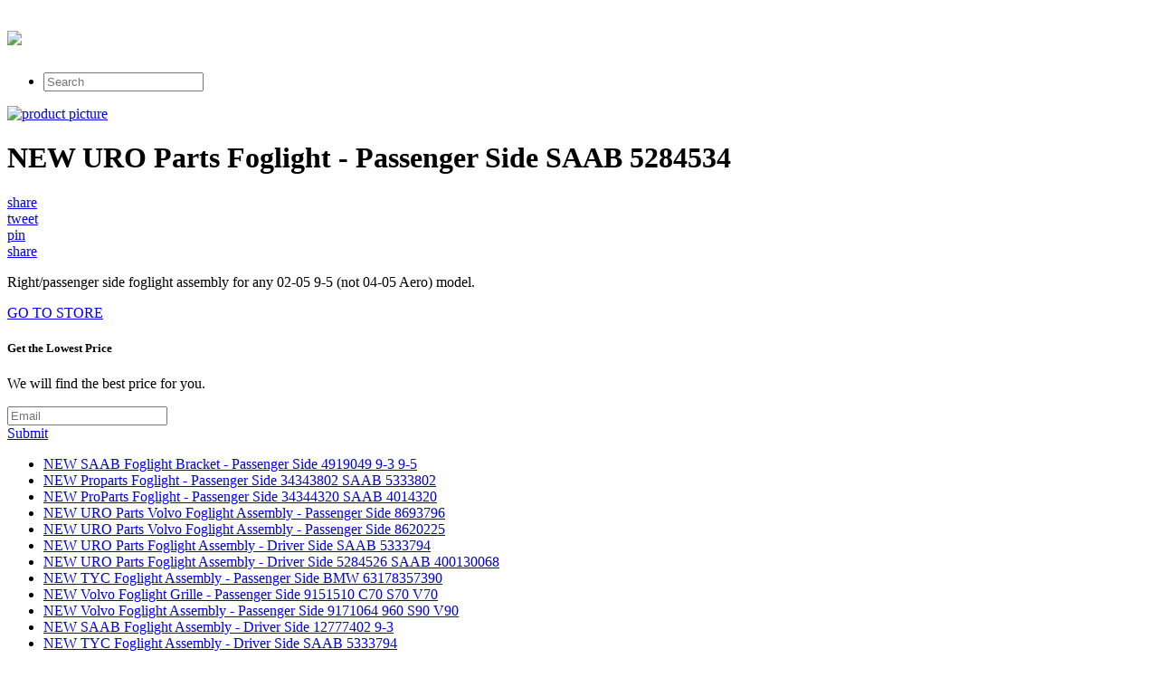

--- FILE ---
content_type: text/html; charset=utf-8
request_url: https://shop831.netlify.app/new-uro-parts-foglight-passenger-side-saab-52845-c4e81093713dae686b32ecb38cd0b414.html
body_size: 2336
content:
<!DOCTYPE html><html><head> <meta charset="utf-8"> <meta http-equiv="X-UA-Compatible" content="IE=edge,chrome=1"> <title>REVIEW NEW URO Parts Foglight - Passenger Side SAAB 5284534</title> <link rel="canonical" href="http://shop831.netlify.com/new-uro-parts-foglight-passenger-side-saab-52845-c4e81093713dae686b32ecb38cd0b414.html"> <link rel="shortcut icon" href="http://shop831.netlify.com/favicon.ico" type="image/x-icon"> <meta property="og:image" content="http://shop831.netlify.comhttp://images.prosperentcdn.com/images/250x250/www.autopartsapi.com/eEuroparts.com/Images/Parts/lg_cab85cb9-50b7-440b-8459-dc197e3ebe58.jpg"> <meta property="og:title" content="REVIEW NEW URO Parts Foglight - Passenger Side SAAB 5284534"> <meta itemprop="name" content="REVIEW NEW URO Parts Foglight - Passenger Side SAAB 5284534"> <meta itemprop="image" content="http://shop831.netlify.comhttp://images.prosperentcdn.com/images/250x250/www.autopartsapi.com/eEuroparts.com/Images/Parts/lg_cab85cb9-50b7-440b-8459-dc197e3ebe58.jpg"> <meta name="viewport" content="width=device-width, initial-scale=1.0, maximum-scale=1"> <link rel="stylesheet" href="http://shop831.netlify.com/css/gumby.css"> <link rel="stylesheet" href="http://shop831.netlify.com/css/style.css">   </head> <body style=""> <div class="navbar" id="nav1"> <div class="row"> <a class="toggle" gumby-trigger="#nav1 &gt; .row &gt; ul" href="#"><i class="icon-menu"></i></a> <h1 class="three columns logo"> <a href="http://shop831.netlify.com/"> <img src="http://shop831.netlify.com/img/gumby_mainlogo.png" gumby-retina=""> </a> </h1> <ul class="nine columns"> <li class="field"><form method="get" action="javascript:search()"><input class="search input" type="search" placeholder="Search"></form></li> </ul> </div> </div> <div class="row post-head center-align"> <div class="four columns centered"> <a rel="nofollow" href="#view" data-cc="US" data-id="c4e81093713dae686b32ecb38cd0b414" data-sid="GumbyLandingImgClick" data-name="NEW URO Parts Foglight - Passenger Side SAAB 5284534" onclick="return linkHelper.setLink(this)"><img alt="product picture" src="http://images.prosperentcdn.com/images/250x250/www.autopartsapi.com/eEuroparts.com/Images/Parts/lg_cab85cb9-50b7-440b-8459-dc197e3ebe58.jpg"></a> </div> <div class="twelve columns centered"> <h1>NEW URO Parts Foglight - Passenger Side SAAB 5284534</h1> </div> <div class="four columns centered socbtns"> <div class="small btn metro facebook icon-left icon-facebook"> <a target="_blank" title="Share on Facebook!" rel="nofollow" href="https://www.facebook.com/sharer/sharer.php?u=http%3a%2f%2fshop831.netlify.com%2fnew-uro-parts-foglight-passenger-side-saab-52845-c4e81093713dae686b32ecb38cd0b414.html">share</a> </div> <div class="small btn metro twitter icon-left icon-twitter"> <a title="Tweet it!" target="_blank" rel="nofollow" href="https://www.twitter.com/share?url=http%3a%2f%2fshop831.netlify.com%2fnew-uro-parts-foglight-passenger-side-saab-52845-c4e81093713dae686b32ecb38cd0b414.html">tweet</a> </div> <div class="small btn metro pinterest icon-left icon-pinterest"> <a title="Pin it!" target="_blank" rel="nofollow" href="http://pinterest.com/pin/create/button/?url=http%3a%2f%2fshop831.netlify.com%2fnew-uro-parts-foglight-passenger-side-saab-52845-c4e81093713dae686b32ecb38cd0b414.html&amp;media=http%3a%2f%2fwww.autopartsapi.com%2feEuroparts.com%2fImages%2fParts%2flg_cab85cb9-50b7-440b-8459-dc197e3ebe58.jpg&amp;description=NEW+URO+Parts+Foglight+-+Passenger+Side+SAAB+5284534">pin</a> </div> <div class="small btn metro danger icon-left icon-gplus"> <a title="Share on Google+" target="_blank" rel="nofollow" href="https://plus.google.com/share?url=http%3a%2f%2fshop831.netlify.com%2fnew-uro-parts-foglight-passenger-side-saab-52845-c4e81093713dae686b32ecb38cd0b414.html">share</a> </div> </div> <div class="twelve columns centered"> <p id="description">Right/passenger side foglight assembly for any 02-05 9-5 (not 04-05 Aero) model.</p> </div> </div> <div class="wrapper goToStore center-align"> <div class="row"> <div class="medium metro rounded warning btn icon-right icon-play"> <a target="_blank" rel="nofollow" href="#go-to-store" data-cc="US" data-id="c4e81093713dae686b32ecb38cd0b414" data-sid="GumbyLandingGoToStore" data-name="NEW URO Parts Foglight - Passenger Side SAAB 5284534" onclick="return linkHelper.setLink(this)">GO TO STORE</a> </div> </div> </div> <div class="wrapper email-sbmt center-align"> <div class="row"> <div class="eight columns centered"> <div class="row"> <div class="twelve columns"> <h5>Get the Lowest Price</h5><p>We will find the best price for you.</p> <div class="append field"> <form method="POST" id="mailForm" action="http://www.findbuy.co/getbestdeal/submit"> <input type="hidden" name="id" value="c4e81093713dae686b32ecb38cd0b414"> <input type="hidden" name="countryCode" value="US"> <input type="hidden" name="name" value="NEW URO Parts Foglight - Passenger Side SAAB 5284534"> <input type="hidden" name="merchant" value="eEuroparts"> <input type="hidden" name="price" value="94.49"> <input type="email" required="required" class="wide email input" name="email" placeholder="Email"> <div class="medium danger btn"><a href="#submit" onclick="getElementById('mailForm').submit()">Submit</a></div> </form> </div> </div> </div> </div> </div> </div> <div class="row relPosts"> <ul> <li><a href="http://www.sportshoes50of.xyz/new-saab-foglight-bracket-passenger-side-4919049-34116a8f91af2c6ee8f87fbb3d218fbb.html" title="NEW SAAB Foglight Bracket - Passenger Side 4919049 9-3 9-5">NEW SAAB Foglight Bracket - Passenger Side 4919049 9-3 9-5</a></li> <li><a href="http://www.60off-now.xyz/new-proparts-foglight-passenger-side-34343802-sa-911db489b2aaa968c30c31c9ee4b2c8b.html" title="NEW Proparts Foglight - Passenger Side 34343802 SAAB 5333802">NEW Proparts Foglight - Passenger Side 34343802 SAAB 5333802</a></li> <li><a href="http://www.shoes30off.xyz/new-proparts-foglight-passenger-side-34344320-sa-7ffc9d003b899e7f9a03b434b0e16284.html" title="NEW ProParts Foglight - Passenger Side 34344320 SAAB 4014320">NEW ProParts Foglight - Passenger Side 34344320 SAAB 4014320</a></li> <li><a href="http://freeshipping005.netlify.com/new-uro-parts-volvo-foglight-assembly-passenger-b4d8dee26fed54e4761ae44b7d86c728.html" title="NEW URO Parts Volvo Foglight Assembly - Passenger Side 8693796">NEW URO Parts Volvo Foglight Assembly - Passenger Side 8693796</a></li> <li><a href="http://www.womenrunningshoes40off.xyz/new-uro-parts-volvo-foglight-assembly-passenger-484e2827483c779b2059ec3f502d6193.html" title="NEW URO Parts Volvo Foglight Assembly - Passenger Side 8620225">NEW URO Parts Volvo Foglight Assembly - Passenger Side 8620225</a></li> <li><a href="http://www.50off-now.xyz/new-uro-parts-foglight-assembly-driver-side-saab-70cb35eac0776b26ae9ab2a3ae185ac0.html" title="NEW URO Parts Foglight Assembly - Driver Side SAAB 5333794">NEW URO Parts Foglight Assembly - Driver Side SAAB 5333794</a></li> <li><a href="http://shop837.netlify.com/new-uro-parts-foglight-assembly-driver-side-5284-fd5f59a5b71e5de799d6e0b2d716c36d.html" title="NEW URO Parts Foglight Assembly - Driver Side 5284526 SAAB 400130068">NEW URO Parts Foglight Assembly - Driver Side 5284526 SAAB 400130068</a></li> <li><a href="http://www.sale60off.xyz/new-tyc-foglight-assembly-passenger-side-bmw-631-165ce1113451c3728dce818f7d26bd98.html" title="NEW TYC Foglight Assembly - Passenger Side BMW 63178357390">NEW TYC Foglight Assembly - Passenger Side BMW 63178357390</a></li> <li><a href="http://freeshipping002.netlify.com/new-volvo-foglight-grille-passenger-side-9151510-7bc0db3afb33946a5e18682c875b5075.html" title="NEW Volvo Foglight Grille - Passenger Side 9151510 C70 S70 V70">NEW Volvo Foglight Grille - Passenger Side 9151510 C70 S70 V70</a></li> <li><a href="http://www.sportshoes50of.xyz/new-volvo-foglight-assembly-passenger-side-91710-1c55c659fceedf53b8553ca100b84fb6.html" title="NEW Volvo Foglight Assembly - Passenger Side 9171064 960 S90 V90">NEW Volvo Foglight Assembly - Passenger Side 9171064 960 S90 V90</a></li> <li><a href="http://freeshipping003.netlify.com/new-saab-foglight-assembly-driver-side-12777402-1b2990e147976645e3aa06c847c004a8.html" title="NEW SAAB Foglight Assembly - Driver Side 12777402 9-3">NEW SAAB Foglight Assembly - Driver Side 12777402 9-3</a></li> <li><a href="http://freeshipping004.netlify.com/new-tyc-foglight-assembly-driver-side-saab-53337-870d2b23993256f9cc4927d5964e74f5.html" title="NEW TYC Foglight Assembly - Driver Side SAAB 5333794">NEW TYC Foglight Assembly - Driver Side SAAB 5333794</a></li> <li><a href="http://freeshipping004.netlify.com/new-ez-ziegler-foglight-frame-passenger-side-086-1793ead76886cd032fc87f803852185f.html" title="NEW EZ Ziegler Foglight Frame - Passenger Side 0862475 BMW 51112496284">NEW EZ Ziegler Foglight Frame - Passenger Side 0862475 BMW 51112496284</a></li> <li><a href="http://freeshipping005.netlify.com/new-vw-headlight-assembly-passenger-side-w-fog-a6d6628d935924942bc1368c1bcf2dec.html" title="NEW VW Headlight Assembly - Passenger Side (w/ Foglight) 963660021 1J5941018AH">NEW VW Headlight Assembly - Passenger Side (w/ Foglight) 963660021 1J5941018AH</a></li> <li><a href="http://www.shoes70off.xyz/new-bmw-foglight-assembly-passenger-side-6317837-eb2c90eee1900e9c1bd981f76b50a55f.html" title="NEW BMW Foglight Assembly - Passenger Side 63178377942 528i 540i Z3">NEW BMW Foglight Assembly - Passenger Side 63178377942 528i 540i Z3</a></li> <li><a href="http://www.whatsonsale.xyz/new-audi-foglight-assembly-passenger-side-4b3941-626a9ce01ea950b2b5f5d2f09773095d.html" title="NEW Audi Foglight Assembly - Passenger Side 4B3941700A A6 Quattro S6">NEW Audi Foglight Assembly - Passenger Side 4B3941700A A6 Quattro S6</a></li> </ul> </div> <div class="row"> <div class="footer"> <p>
© <a href="http://shop831.netlify.com/">Home</a> 2016
</p> </div> </div>    <!--
[if lt IE 7 ]>   <![endif]-->  
</body></html>